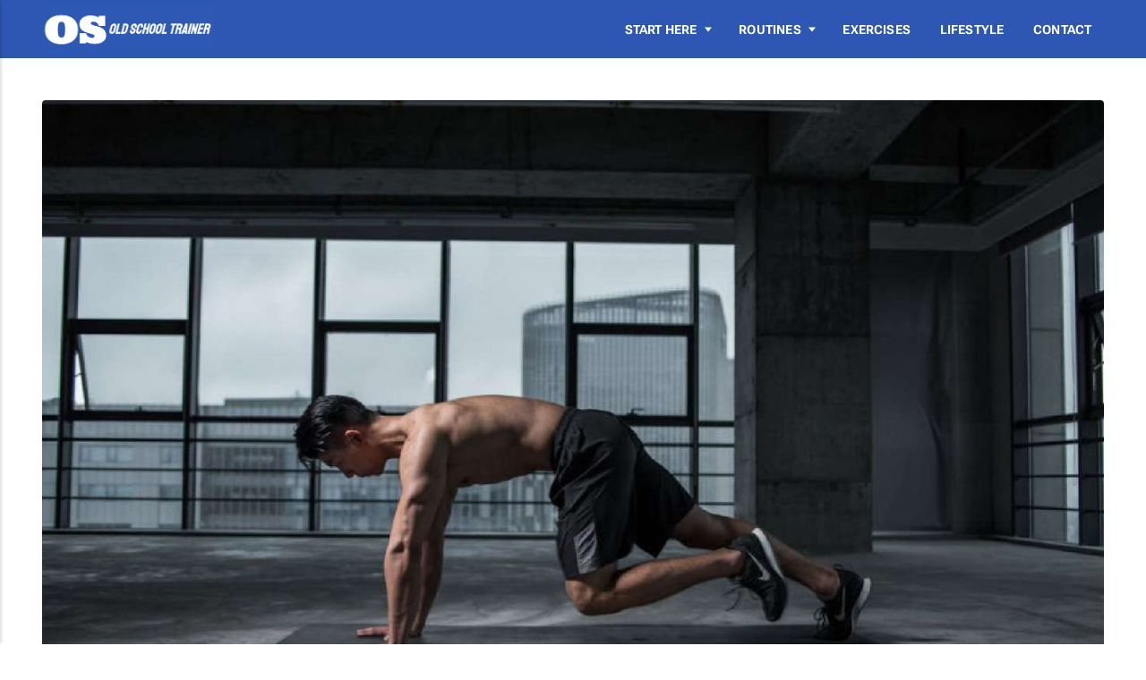

--- FILE ---
content_type: text/html; charset=UTF-8
request_url: https://oldschooltrainer.com/5bx-reloaded/
body_size: 4405
content:
<!DOCTYPE html><html lang="en-gb"><head><meta charset="utf-8"><meta http-equiv="X-UA-Compatible" content="IE=edge"><meta name="viewport" content="width=device-width,initial-scale=1"><title>5BX Workout Plan: Reloaded &amp; Improved - Old School Trainer</title><meta name="description" content="Five Improved Basic Anytime, Anywhere Exercises: An improved version of the original Canadian Forces 5BX fitness program."><meta name="generator" content="Publii Open-Source CMS for Static Site"><link rel="canonical" href="https://oldschooltrainer.com/5bx-reloaded/"><link rel="alternate" type="application/atom+xml" href="https://oldschooltrainer.com/feed.xml" title="Old School Trainer - RSS"><link rel="alternate" type="application/json" href="https://oldschooltrainer.com/feed.json" title="Old School Trainer - JSON"><meta property="og:title" content="5BX Workout Plan: Reloaded & Improved"><meta property="og:image" content="https://oldschooltrainer.com/media/posts/78/five-basic-exercises.jpg"><meta property="og:image:width" content="1600"><meta property="og:image:height" content="1067"><meta property="og:site_name" content="Old School Trainer"><meta property="og:description" content="Five Improved Basic Anytime, Anywhere Exercises: An improved version of the original Canadian Forces 5BX fitness program."><meta property="og:url" content="https://oldschooltrainer.com/5bx-reloaded/"><meta property="og:type" content="article"><link rel="shortcut icon" href="https://oldschooltrainer.com/media/website/favicon.ico" type="image/x-icon"><link rel="preload" href="https://oldschooltrainer.com/assets/dynamic/fonts/robotoflex/robotoflex.woff2" as="font" type="font/woff2" crossorigin><link rel="stylesheet" href="https://oldschooltrainer.com/assets/css/style.css?v=cc0e42c31466e3a0dc587ee3bbdbd6cc"><script type="application/ld+json">{"@context":"http://schema.org","@type":"Article","mainEntityOfPage":{"@type":"WebPage","@id":"https://oldschooltrainer.com/5bx-reloaded/"},"headline":"5BX Workout Plan: Reloaded & Improved","datePublished":"2025-05-19T10:23-04:00","dateModified":"2025-05-29T14:37-04:00","image":{"@type":"ImageObject","url":"https://oldschooltrainer.com/media/posts/78/five-basic-exercises.jpg","height":1067,"width":1600},"description":"Five Improved Basic Anytime, Anywhere Exercises: An improved version of the original Canadian Forces 5BX fitness program.","author":{"@type":"Person","name":"Kevin Hellman","url":"https://oldschooltrainer.com/authors/kevin-hellman/"},"publisher":{"@type":"Organization","name":"Kevin Hellman","logo":{"@type":"ImageObject","url":"https://oldschooltrainer.com/media/website/oldschooltrainer.png","height":123,"width":426}}}</script><style>.u-tag--beginner{--badge-bg:#448AFF;--badge-txt:#FFFFFF;}.u-tag--bodyweight{--badge-bg:#448AFF;--badge-txt:#FFFFFF;}.u-tag--conditioning{--badge-bg:#448AFF;--badge-txt:#FFFFFF;}.u-tag--dumbbell{--badge-bg:#448AFF;--badge-txt:#FFFFFF;}.u-tag--exercises{--badge-bg:#448AFF;--badge-txt:#FFFFFF;}.u-tag--full-body{--badge-bg:#448AFF;--badge-txt:#FFFFFF;}.u-tag--lifestyle{--badge-bg:#448AFF;--badge-txt:#FFFFFF;}.u-tag--minimalist{--badge-bg:#448AFF;--badge-txt:#FFFFFF;}.u-tag--no-gym-workouts{--badge-bg:#448AFF;--badge-txt:#FFFFFF;}.u-tag--push-pull{--badge-bg:#448AFF;--badge-txt:#FFFFFF;}.u-tag--routines{--badge-bg:#448AFF;--badge-txt:#FFFFFF;}.u-tag--specialized{--badge-bg:#448AFF;--badge-txt:#FFFFFF;}.u-tag--strength{--badge-bg:#448AFF;--badge-txt:#FFFFFF;}.u-tag--upper-lower{--badge-bg:#448AFF;--badge-txt:#FFFFFF;}</style><noscript><style>img[loading]{opacity:1;}</style></noscript><script type="text/javascript" async="async" data-noptimize="1" data-cfasync="false" src="//scripts.mediavine.com/tags/old-school-trainer.js"></script><script async src="https://www.googletagmanager.com/gtag/js?id=UA-51943606-1"></script><script>window.dataLayer = window.dataLayer || [];
  function gtag(){dataLayer.push(arguments);}
  gtag('js', new Date());

  gtag('config', 'UA-51943606-1');</script><script type="module" src="https://cdn.jsdelivr.net/npm/@justinribeiro/lite-youtube@1/lite-youtube.min.js"></script></head><body class="post-template"><header class="topbar" id="js-header"><div class="topbar__inner"><a class="logo" href="https://oldschooltrainer.com/"><img src="https://oldschooltrainer.com/media/website/oldschooltrainer.png" alt="Old School Trainer" width="426" height="123"></a><nav class="navbar"><button class="navbar__toggle" aria-label="Menu" aria-haspopup="true" aria-expanded="false"><span class="navbar__toggle-box"><span class="navbar__toggle-inner">Menu</span></span></button><ul class="navbar__menu"><li class="has-submenu"><span class="is-separator" aria-haspopup="true">Start Here</span><ul class="navbar__submenu level-2" aria-hidden="true"><li><a href="https://oldschooltrainer.com/start-here/" target="_self">Where to Start?</a></li><li><a href="https://oldschooltrainer.com/beginners-guide-to-gaining-muscle/" target="_self">Are You A Beginner?</a></li><li><a href="https://oldschooltrainer.com/about/" target="_self">About</a></li></ul></li><li class="has-submenu"><a href="https://oldschooltrainer.com/tags/" target="_self" aria-haspopup="true">Routines</a><ul class="navbar__submenu level-2" aria-hidden="true"><li><a href="https://oldschooltrainer.com/tags/beginner/" target="_self">Beginner</a></li><li><a href="https://oldschooltrainer.com/tags/bodyweight/" target="_self">Bodyweight</a></li><li><a href="https://oldschooltrainer.com/tags/conditioning/" target="_self">Conditioning</a></li><li><a href="https://oldschooltrainer.com/tags/dumbbell/" target="_self">Dumbbell</a></li><li><a href="https://oldschooltrainer.com/tags/full-body/" target="_self">Full Body</a></li><li><a href="https://oldschooltrainer.com/tags/no-gym-workouts/" target="_self">No Gym Workouts</a></li><li><a href="https://oldschooltrainer.com/tags/minimalist/" target="_self">Minimalist</a></li><li><a href="https://oldschooltrainer.com/tags/push-pull/" target="_self">Push-Pull</a></li><li><a href="https://oldschooltrainer.com/tags/specialized/" target="_self">Specialized</a></li><li><a href="https://oldschooltrainer.com/tags/strength/" target="_self">Strength</a></li><li><a href="https://oldschooltrainer.com/tags/upper-lower/" target="_self">Upper-Lower</a></li></ul></li><li><a href="https://oldschooltrainer.com/tags/exercises/" target="_self">Exercises</a></li><li><a href="https://oldschooltrainer.com/tags/lifestyle/" target="_self">Lifestyle</a></li><li><a href="https://oldschooltrainer.com/contact/" target="_self">Contact</a></li></ul></nav></div></header><div class="main-content"><div class="infobar"><div class="infobar__search"></div></div><main class="main main--full post"><article class="content"><figure class="content__featured-image"><img src="https://oldschooltrainer.com/media/posts/78/five-basic-exercises.jpg" srcset="https://oldschooltrainer.com/media/posts/78/responsive/five-basic-exercises-xs.jpg 300w, https://oldschooltrainer.com/media/posts/78/responsive/five-basic-exercises-sm.jpg 480w, https://oldschooltrainer.com/media/posts/78/responsive/five-basic-exercises-md.jpg 768w, https://oldschooltrainer.com/media/posts/78/responsive/five-basic-exercises-lg.jpg 1024w, https://oldschooltrainer.com/media/posts/78/responsive/five-basic-exercises-xl.jpg 1360w, https://oldschooltrainer.com/media/posts/78/responsive/five-basic-exercises-2xl.jpg 1600w" sizes="(max-width: 1600px) 100vw, 1600px" height="1067" width="1600" alt="Mountain climber exercise"></figure><header class="u-header content__header"><h1>5BX Workout Plan: Reloaded &amp; Improved</h1></header><div class="content__entry u-inner"><p>No doubt many of you have heard of the fitness program developed back in the early 1960s by the Canadian Armed Forces known as the 5BX Plan.</p><p>The 5BX acronym refers to five basic exercises. 5BX has 6 levels and combines a series of strenuous exercises like running, squatting and push-ups. </p><p>The backstory is that in the 1950s the Royal Canadian Air Force (RCAF) found that a substantial number of its pilots were out of shape.</p><p>Being stationed in varied postings–some remote military bases without fitness facilities–a program was needed where the personnel could get the requisite amount of exercise without having to rely on equipment or specialized facilities.</p><p>Which led us to the 5BX Plan, a rudimentary fitness plan which anyone can do anywhere in 11 minutes. The RCAF program came with 6 slightly modified versions, each of them with an increasingly advanced degree of difficulty, however the program was intended to provide an easily maintainable level of lifetime fitness.</p><p><a href="https://www.youtube.com/watch?v=NMGQzMjeO1k">5BX “Five Basic Exercises”- Royal Canadian Air Force Training Film (1959)</a></p><p>This is the precursor to the HIT type circuit training programs which are still popular today with good reason: they are an efficient way to fitness. Personally, I think this sorts of program is useful to a broad sample of the population.</p><p>Older people, those with poor fitness or looking to get back in shape as with those with mobility issues can benefit immensely as can advanced athletes who do these routines on off-days to help with recovery. </p><p>The original 5BX starter program consisted of a toe-touching stretch, a sit-up, back extension, push-up and running in place.</p><p>Not a bad combination of movements, although there has been concern expressed over the years that there are some better replacement exercises, as particularly the first two might be not the best exercises for people with disc issues etc.</p><p>Chart Two, 5BX Program</p><p>My suggestion is the replace the first two in the entry level, level one workout with better, safer alternatives: the hollow body hold and the glute bridge, v-sits and <a href="https://oldschooltrainer.com/jump-rope-bodyweight-circuit-workout/">table bridge</a> in the more advanced level two version. Although there is some glute involvement with the original with the back extensions, aka “Supermans”, adding glute bridges in is even more beneficial.</p><p>Running in place is an incredibly scalable option that can be tailored to suit your individual needs and abilities.</p><p>It can be of the more intense “high knees” version, or in our case, to start out, with the easier version where you kick your heels back. Or for someone who is older it can be a shuffling step motion.</p><p><lite-youtube videoid="iN_vosLPEiM"></lite-youtube></p><h3 id="an-improved-modified-5bx-workout"><strong>An Improved, Modified 5BX Workout</strong></h3><p>For those looking to get some basic fitness starting point, the Level One version is a perfect starting point. It can be done 4-6 days a week. </p><p>For reference as to how many reps, that again is subjective. For reference you can look at the <a href="https://csclub.uwaterloo.ca/~rfburger/5bx-plan.pdf">original progression tables</a> (pdf link) set out in the 5BX plan to give you a good idea of progression and increasing difficulty. </p><p>For those with not enough strength to do full push-ups, there are always the push-up progressions where one starts off with keeping their knees on the floor while doing the push-up.</p><h4 id="level-one"><strong>Level One:</strong></h4><ul><li>Glute Bridge</li><li>Hollow Body Hold</li><li>Push-Ups</li><li>Squats</li><li>Running in Place</li></ul><p>A more intense version follows. Glute bridges have been replaced with table bridges, hollow body hold with v-sits, squats with jumping squats and running in place with jumping jacks.</p><p>All of these are great exercises and safe for the vast majority of people.</p><h4 id="level-two"><strong>Level Two:</strong></h4><ul><li>Table Bridge</li><li>V-Sits</li><li>Pushups</li><li>Jumping Squats</li><li>Jumping Jacks</li></ul><p>Personally I do this on off-days with rope skipping, which has been one of the many new tools in my toolbox of no gym workouts that can be done at home or hotel room. Let me know if this works for you!</p></div><aside class="content__aside"><div class="content__share"></div></aside><footer class="content__footer"><ul class="content__tag box"><li><a href="https://oldschooltrainer.com/tags/bodyweight/" class="u-tag u-tag--bodyweight" title="Bodyweight">Bodyweight</a></li><li><a href="https://oldschooltrainer.com/tags/conditioning/" class="u-tag u-tag--conditioning" title="Conditioning">Conditioning</a></li><li><a href="https://oldschooltrainer.com/tags/minimalist/" class="u-tag u-tag--minimalist" title="Minimalist">Minimalist</a></li><li><a href="https://oldschooltrainer.com/tags/no-gym-workouts/" class="u-tag u-tag--no-gym-workouts" title="No Gym Workouts">No Gym Workouts</a></li></ul><div class="content__related box"><h3 class="box__title">Related posts</h3><div class="content__related-wrap"><figure class="content__related-item"><a href="https://oldschooltrainer.com/21-home-workouts/" class="c-card__image"><img src="https://oldschooltrainer.com/media/posts/72/responsive/home-workouts-2-sm.jpg" height="1067" width="1600" alt="No Gym Workouts"></a><figcaption><h4 class="content__related-title"><a href="https://oldschooltrainer.com/21-home-workouts/" class="inverse">21 Brutally Efficient No Gym Workouts</a></h4></figcaption></figure><figure class="content__related-item"><a href="https://oldschooltrainer.com/15-minute-conditioning-workout/" class="c-card__image"><img src="https://oldschooltrainer.com/media/posts/71/responsive/15-minute-conditioning-2-sm.jpg" height="1067" width="1600" alt="15 minute conditioning workout"></a><figcaption><h4 class="content__related-title"><a href="https://oldschooltrainer.com/15-minute-conditioning-workout/" class="inverse">Get in Awesome Shape With This 15 Minute Conditioning Workout</a></h4></figcaption></figure><figure class="content__related-item"><a href="https://oldschooltrainer.com/30-minute-full-body-hiit-workout-total-body-resistance-cardio/" class="c-card__image"><img src="https://oldschooltrainer.com/media/posts/70/responsive/conditioning-routine-2-sm.jpg" height="1067" width="1600" alt="Kettlebell Snatch"></a><figcaption><h4 class="content__related-title"><a href="https://oldschooltrainer.com/30-minute-full-body-hiit-workout-total-body-resistance-cardio/" class="inverse">30 Minute Full Body HIIT Workout: Total Body Resistance And Cardio</a></h4></figcaption></figure></div></div></footer></article></main><footer class="footer"><a class="footer__logo" href="https://oldschooltrainer.com/"><img src="https://oldschooltrainer.com/media/website/oldschooltrainer.png" alt="Old School Trainer" width="426" height="123"></a><nav><ul class="footer__nav"></ul></nav><div class="footer__follow"><a href="https://twitter.com/OldSchoolHQ" aria-label="Twitter"><svg><use xlink:href="https://oldschooltrainer.com/assets/svg/svg-map.svg#twitter"/></svg> </a><a href="https://www.instagram.com/oldschool.trainer/" aria-label="Instagram"><svg><use xlink:href="https://oldschooltrainer.com/assets/svg/svg-map.svg#instagram"/></svg> </a><a href="https://www.pinterest.ca/oldschooltrainer/" aria-label="Pinterest"><svg><use xlink:href="https://oldschooltrainer.com/assets/svg/svg-map.svg#pinterest"/></svg></a></div><div class="footer__copyright"><p>© Copyright Old School Trainer. All rights reserved. <strong><a href="https://oldschooltrainer.com/privacy-policy">Privacy policy</a>. <a href="https://oldschooltrainer.com/disclaimer">Disclaimer</a></strong>. <br> </p></div></footer></div><script>window.publiiThemeMenuConfig = {    
        mobileMenuMode: 'sidebar',
        animationSpeed: 300,
        submenuWidth: 'auto',
        doubleClickTime: 500,
        mobileMenuExpandableSubmenus: true, 
        relatedContainerForOverlayMenuSelector: '.navbar',
   };</script><script defer="defer" src="https://oldschooltrainer.com/assets/js/scripts.min.js?v=18a65c58aef57c0287e0f0609f3389a9"></script></body></html>

--- FILE ---
content_type: text/css; charset=UTF-8
request_url: https://oldschooltrainer.com/assets/css/style.css?v=cc0e42c31466e3a0dc587ee3bbdbd6cc
body_size: 8955
content:
@font-face{font-family:'Roboto Flex';src:url('../dynamic/fonts/robotoflex/robotoflex.woff2') format('woff2');font-weight:100 900;font-display:swap;font-style:normal}:root{--main-col-width:50rem;--sidebar-width:18rem;--navbar-height:3.4rem;--card-small-height:14rem;--card-large-height:24rem;--border-radius:4px;--body-font:'Roboto Flex',sans-serif;--heading-font:'Roboto Flex',sans-serif;--logo-font:var(--body-font);--menu-font:var(--body-font);--font-size:clamp(1.1rem, 1.1rem + (0.09999999999999987 * ((100vw - 20rem) / 55)), 1.2rem);--font-weight-normal:400;--font-weight-bold:700;--line-height:1.6;--letter-spacing:0em;--headings-weight:700;--headings-transform:none;--headings-style:normal;--headings-letter-spacing:0em;--headings-line-height:1.2;--white:#FFFFFF;--black:#000000;--dark:#2C2E35;--gray:#72757b;--light:#EEF2F8;--lighter:#F0F0F2;--color:#2D57B3;--color-rgb:68,138,255;--text-color:#2C2E35;--headings-color:#2C2E35;--logo-color:#FFFFFF;--link-color:#2C2E35;--link-hover-color:#448AFF;--border-color-light:#E1E2E3}*,:after,:before{-webkit-box-sizing:border-box;box-sizing:border-box;margin:0;padding:0}article,aside,footer,header,hgroup,main,nav,section{display:block}li{list-style:none}img{height:auto;max-width:100%;vertical-align:top}button,input,select,textarea{font:inherit}html{font-size:var(--font-size);-webkit-font-smoothing:antialiased;-moz-osx-font-smoothing:grayscale;scroll-behavior:smooth}body{background:var(--white);color:var(--text-color);font-family:var(--body-font);font-variation-settings:"wght" var(--font-weight-normal);letter-spacing:var(--letter-spacing);line-height:var(--line-height);-ms-scroll-chaining:none;overscroll-behavior:none}a{text-decoration:none}a{color:var(--link-color);-webkit-transition:all .24s ease-out;transition:all .24s ease-out}a:hover{color:var(--link-hover-color)}a:active{color:var(--link-hover-color)}a:focus{color:var(--link-hover-color)}.invert{color:var(--link-hover-color);-webkit-transition:all .24s ease-out;transition:all .24s ease-out}.invert:hover{color:var(--link-color)}.invert:active{color:var(--link-color)}.invert:focus{color:var(--link-color)}dl,ol,p,pre,table,ul{margin-top:1.4571428571rem}blockquote,figure,hr{margin-top:2.1857142857rem;margin-bottom:2.1857142857rem}h1,h2,h3,h4,h5,h6{color:var(--headings-color);font-family:var(--heading-font);font-variation-settings:"wght" var(--headings-weight);font-style:var(--headings-style);letter-spacing:var(--headings-letter-spacing);line-height:var(--headings-line-height);margin-top:2.1857142857rem;text-transform:var(--headings-transform)}.h1,h1{font-size:clamp(1.4728968807rem, 1.4728968807rem + .4338245039 * (100vw - 20rem) / 55, 1.9067213845rem);margin:0}.h2,h2{font-size:clamp(1.4728968807rem, 1.4728968807rem + .2029324602 * (100vw - 20rem) / 55, 1.6758293408rem)}.h3,h3{font-size:clamp(1.2945382732rem, 1.2945382732rem + .1783586075 * (100vw - 20rem) / 55, 1.4728968807rem)}.h4,h4{font-size:clamp(1.1377777785rem, 1.1377777785rem + .1567604947 * (100vw - 20rem) / 55, 1.2945382732rem)}.h5,h5{font-size:clamp(1rem, 1rem + .1377777785 * (100vw - 20rem) / 55, 1.1377777785rem)}.h6,h6{font-size:clamp(1rem, 1rem + .066666667 * (100vw - 20rem) / 55, 1.066666667rem)}h2+*,h3+*,h4+*,h5+*,h6+*{margin-top:.7285714286rem}b,strong{font-variation-settings:"wght" var(--font-weight-bold)}blockquote{font-family:var(--heading-font);font-variation-settings:"wght" var(--font-weight-bold);padding:0 10%}blockquote cite{display:block;font-family:var(--body-font);font-size:.8789062495rem;font-style:normal;padding-top:.4857142857rem}blockquote>:first-child{margin-top:0}blockquote:before{color:var(--border-color-light);display:block;font:var(--font-weight-normal) 400%/0.9 var(--heading-font);height:0;content:"''";margin-left:-.55em}@media all and (min-width:37.5em){blockquote:before{margin-left:-.7em}}ol,ul{margin-left:3ch}ol>li,ul>li{list-style:inherit;padding:0 0 .2428571429rem 1ch}dl dt{font-variation-settings:"wght" var(--font-weight-bold)}code{background-color:rgba(var(--color-rgb),.1);border-radius:2px;color:var(--color);font-size:.9374999997rem;font-family:Monaco,"Courier New",monospace;padding:.2428571429rem .4857142857rem}pre{background-color:var(--lighter);border-radius:3px;font-size:.9374999997rem;padding:1.4571428571rem;white-space:pre-wrap!important;word-wrap:break-word;width:100%}pre code{background-color:var(--lighter);color:inherit!important;font-size:inherit;padding:0}table{border-collapse:collapse;border-spacing:0;display:block;max-width:100%;overflow-x:auto;vertical-align:top;text-align:left;white-space:nowrap}table th{border-bottom:2px solid var(--border-color-light);padding:.7285714286rem 1.2142857143rem}table tr:nth-child(2n){background:var(--lighter)}table td{padding:.7285714286rem 1.2142857143rem}figcaption{color:var(--gray);font-family:var(--body-font);font-variation-settings:"wght" var(--font-weight-normal);font-size:.7724761953rem;margin:.9714285714rem 0 0;text-align:center}sub,sup{font-size:65%}.separator,hr{background:0 0;border:none;height:auto;line-height:1;max-width:none;text-align:center}.separator::before,hr::before{content:"•••";color:var(--dark);font-size:1.1377777785rem;font-variation-settings:"wght" var(--font-weight-bold);letter-spacing:1.066666667rem;padding-left:1.1377777785rem}.separator--dot::before{content:"•";color:var(--dark);font-size:1.1377777785rem;font-variation-settings:"wght" var(--font-weight-bold);letter-spacing:1.066666667rem;padding-left:1.1377777785rem}.separator--long-line{position:relative}.separator--long-line::before{content:"";height:1.2136296308rem}.separator--long-line::after{border-top:1px solid var(--border-color-light);content:"";height:1px;position:absolute;width:100%;top:50%;left:0}.btn,[type=button],[type=submit],button{background:var(--color);border:1px solid var(--color);border-radius:3px;color:var(--white);cursor:pointer;display:inline-block;font:var(--font-weight-bold) 0.7241964329rem var(--body-font);letter-spacing:.02rem;padding:.5585714286rem .9714285714rem;vertical-align:middle;text-align:center;text-transform:uppercase;-webkit-transition:all .24s ease;transition:all .24s ease;width:100%}@media all and (min-width:20em){.btn,[type=button],[type=submit],button{width:auto}}.btn:active,.btn:focus,.btn:hover,[type=button]:active,[type=button]:focus,[type=button]:hover,[type=submit]:active,[type=submit]:focus,[type=submit]:hover,button:active,button:focus,button:hover{background:var(--black);border-color:var(--black);color:var(--white)}.btn:focus,[type=button]:focus,[type=submit]:focus,button:focus{outline:0}.btn:disabled,[type=button]:disabled,[type=submit]:disabled,button:disabled{background-color:var(--lighter);border-color:var(--light);color:var(--gray);cursor:not-allowed}@media all and (max-width:19.9375em){.btn+.btn,.btn+[type=button],.btn+[type=submit],.btn+button,[type=button]+.btn,[type=button]+[type=button],[type=button]+[type=submit],[type=button]+button,[type=submit]+.btn,[type=submit]+[type=button],[type=submit]+[type=submit],[type=submit]+button,button+.btn,button+[type=button],button+[type=submit],button+button{margin-top:.4857142857rem}}[type=button],[type=submit],button{-webkit-appearance:none;-moz-appearance:none}fieldset{border:1px solid var(--border-color-light);border-radius:3px;margin:0 0 1.4571428571rem;padding:1.4571428571rem}fieldset>legend{margin-left:-1rem;padding:0 1rem}legend{font-variation-settings:"wght" var(--font-weight-bold)}label{font-variation-settings:"wght" var(--font-weight-bold);margin:0 .9714285714rem .7285714286rem 0}option{font-variation-settings:"wght" var(--font-weight-normal)}[type=email],[type=number],[type=search],[type=tel],[type=text],[type=url],select,textarea{background-color:var(--white);border:1px solid var(--border-color-light);border-radius:3px;font-size:.8239746086rem;outline:0;padding:.3642857143rem .7285714286rem;width:100%;-webkit-transition:all .24s ease-out;transition:all .24s ease-out;-webkit-appearance:none;-moz-appearance:none}@media all and (min-width:37.5em){[type=email],[type=number],[type=search],[type=tel],[type=text],[type=url],select,textarea{width:auto}}[type=email]:focus,[type=number]:focus,[type=search]:focus,[type=tel]:focus,[type=text]:focus,[type=url]:focus,select:focus,textarea:focus{border-color:var(--color);-webkit-box-shadow:inset 0 0 0 1px var(--color);box-shadow:inset 0 0 0 1px var(--color)}input[type=checkbox],input[type=radio]{opacity:0;position:absolute}input[type=checkbox]+label,input[type=radio]+label{position:relative;margin-left:-1px;cursor:pointer;padding:0}input[type=checkbox]+label:before,input[type=radio]+label:before{background-color:var(--white);border:1px solid var(--border-color-light);border-radius:2px;content:"";display:inline-block;height:.9714285714rem;line-height:.9714285714rem;margin-right:.4857142857rem;vertical-align:text-top;text-align:center;width:.9714285714rem}input[type=checkbox]:checked+label:before,input[type=radio]:checked+label:before{content:"";background-image:url("data:image/svg+xml;charset=UTF-8,%3csvg xmlns='http://www.w3.org/2000/svg' viewBox='0 0 11 8'%3e%3cpolygon points='9.53 0 4.4 5.09 1.47 2.18 0 3.64 2.93 6.54 4.4 8 5.87 6.54 11 1.46 9.53 0' fill='%23448AFF'/%3e%3c/svg%3e");background-repeat:no-repeat;background-size:11px 8px;background-position:50% 50%}input[type=radio]+label:before{border-radius:50%}input[type=radio]:checked+label:before{background-image:url("data:image/svg+xml;charset=UTF-8,%3csvg xmlns='http://www.w3.org/2000/svg' viewBox='0 0 8 8'%3e%3ccircle cx='4' cy='4' r='4' fill='%23448AFF'/%3e%3c/svg%3e")}[type=file]{margin-bottom:1.4571428571rem;width:100%}select{max-width:100%;width:auto;position:relative}select:not([multiple]){background:url('data:image/svg+xml;utf8,<svg xmlns="http://www.w3.org/2000/svg" viewBox="0 0 6 6"><polygon points="3 6 3 6 0 0 6 0 3 6" fill="%238A8B8C"/></svg>') no-repeat 90% 50%;background-size:8px;padding-right:2.9142857143rem}select[multiple]{border-radius:6px;padding:1.4571428571rem;width:100%}select[multiple]:hover{border-color:var(--border-color-light)}select[multiple]:focus{border-color:var(--color)}select[multiple]:disabled{background-color:var(--lighter);cursor:not-allowed}select[multiple]:disabled:hover{border-color:var(--border-color-light)}textarea{border-radius:6px;display:block;overflow:auto;resize:vertical;max-width:100%}.main-content{margin-top:var(--navbar-height)}@media all and (max-width:56.1875em){.main-content{padding:0 1.2142857143rem}}@media all and (min-width:56.25em){.main-content{display:grid;grid-column-gap:2.4285714286rem;grid-template-columns:1fr minmax(auto,var(--main-col-width)) calc(var(--sidebar-width) + 1.2142857143rem) 1fr}}@media all and (min-width:56.25em){.infobar{grid-column:2/4}}.main{margin:1.4571428571rem 0}@media all and (min-width:56.25em){.main{grid-column:2/3;margin:2.4285714286rem 0}}@media all and (min-width:56.25em){.main--full{grid-column:2/4}}@media all and (min-width:56.25em){.pagination{grid-column:span 2}}.sidebar{padding:2.4285714286rem 0 2.4285714286rem}@media all and (min-width:56.25em){.sidebar{grid-column:3/4}}@media all and (min-width:56.25em){.footer{grid-column:2/4}}@media all and (min-width:37.5em) and (max-width:56.1875em){.l-grid{align-content:start;display:grid;grid-column-gap:1.4571428571rem}}@media all and (min-width:75em){.l-grid{align-content:start;display:grid;grid-column-gap:1.4571428571rem}}.l-grid--1col{grid-template-columns:repeat(1,1fr)}.l-grid--1col .c-card .c-card__title{font-size:clamp(1.066666667rem, 1.066666667rem + .6091626738 * (100vw - 20rem) / 55, 1.6758293408rem)}@media all and (min-width:56.25em){.l-grid--1col .pagination{grid-column:span 1}}.l-grid--2col{grid-template-columns:repeat(2,1fr)}.l-grid--2col-1-2{grid-template-columns:repeat(2,1fr)}.l-grid--2col-1-2 .c-card:nth-child(3n-2){grid-column:span 2}.l-grid--2col-1-2 .c-card:nth-child(3n-2) .c-card__title{font-size:clamp(1.066666667rem, 1.066666667rem + .4062302137 * (100vw - 20rem) / 55, 1.4728968807rem)}@media all and (min-width:37.5em){.l-grid--2col-1-2 .c-card:nth-child(3n-2) .c-card__image{height:var(--card-large-height)}}.l-grid--2col-2-1{grid-template-columns:repeat(2,1fr)}.l-grid--2col-2-1 .c-card:nth-child(3n){grid-column:span 2}.l-grid--2col-2-1 .c-card:nth-child(3n) .c-card__title{font-size:clamp(1.066666667rem, 1.066666667rem + .4062302137 * (100vw - 20rem) / 55, 1.4728968807rem)}@media all and (min-width:37.5em){.l-grid--2col-2-1 .c-card:nth-child(3n) .c-card__image{height:var(--card-large-height)}}.l-grid--2col-1-4{grid-template-columns:repeat(2,1fr)}.l-grid--2col-1-4 .c-card:nth-child(5n-4){grid-column:span 2}.l-grid--2col-1-4 .c-card:nth-child(5n-4) .c-card__title{font-size:clamp(1.066666667rem, 1.066666667rem + .4062302137 * (100vw - 20rem) / 55, 1.4728968807rem)}@media all and (min-width:37.5em){.l-grid--2col-1-4 .c-card:nth-child(5n-4) .c-card__image{height:var(--card-large-height)}}.l-grid--2col-4-1{grid-template-columns:repeat(2,1fr)}.l-grid--2col-4-1 .c-card:nth-child(5n){grid-column:span 2}.l-grid--2col-4-1 .c-card:nth-child(5n) .c-card__title{font-size:clamp(1.066666667rem, 1.066666667rem + .4062302137 * (100vw - 20rem) / 55, 1.4728968807rem)}@media all and (min-width:37.5em){.l-grid--2col-4-1 .c-card:nth-child(5n) .c-card__image{height:var(--card-large-height)}}@media all and (min-width:37.5em){.l-grid--2col__2span{grid-column:span 2}}.topbar{background:var(--color);padding:0 1.2142857143rem;position:absolute;top:0;width:100%;z-index:99}@media all and (min-width:56.25em){.topbar{padding:0 2.4285714286rem}}.topbar.is-visible{-webkit-box-shadow:0 3px 10px 0 rgba(0,0,0,.06);box-shadow:0 3px 10px 0 rgba(0,0,0,.06);opacity:1;position:fixed;-webkit-transform:translate(0,0);transform:translate(0,0);-webkit-transition:background .3s,opacity .24s,-webkit-transform .24s;transition:background .3s,opacity .24s,-webkit-transform .24s;transition:transform .24s,background .3s,opacity .24s;transition:transform .24s,background .3s,opacity .24s,-webkit-transform .24s;width:100%}@media all and (min-width:56.25em){.topbar.is-hidden{opacity:0;-webkit-transform:translate(0,-86px);transform:translate(0,-86px);-webkit-transition:background .3s,opacity .24s,-webkit-transform .24s;transition:background .3s,opacity .24s,-webkit-transform .24s;transition:transform .24s,background .3s,opacity .24s;transition:transform .24s,background .3s,opacity .24s,-webkit-transform .24s}}.topbar__inner{align-items:center;display:flex;height:var(--navbar-height);justify-content:space-between;margin-left:auto;margin-right:auto;max-width:calc(var(--main-col-width) + var(--sidebar-width) + 3.6428571429rem);position:relative;width:100%}.logo{color:var(--logo-color)!important;font-family:var(--logo-font);font-variation-settings:"wght" var(--font-weight-bold);letter-spacing:-.1rem;text-transform:uppercase;font-size:clamp(1.2945382732rem, 1.2945382732rem + .1783586075 * (100vw - 20rem) / 55, 1.4728968807rem)}.logo>img{height:var(--navbar-height);-o-object-fit:contain;object-fit:contain;padding:5px 0;width:auto}.navbar .navbar__menu{display:flex;flex-wrap:wrap;list-style:none;margin:0;padding:0}@media all and (max-width:56.1875em){.navbar .navbar__menu{display:none}}.navbar .navbar__menu li{font-family:var(--menu-font);display:block;font-size:.7241964329rem;line-height:var(--line-height);letter-spacing:.01rem;font-variation-settings:"wght" var(--font-weight-bold);padding:0;position:relative;text-transform:uppercase;width:auto}.navbar .navbar__menu li a,.navbar .navbar__menu li span[aria-haspopup=true]{color:var(--white);display:block;padding:.2428571429rem .7285714286rem;-webkit-transition:all .24s ease-out;transition:all .24s ease-out}.navbar .navbar__menu li a:active,.navbar .navbar__menu li a:focus,.navbar .navbar__menu li a:hover,.navbar .navbar__menu li span[aria-haspopup=true]:active,.navbar .navbar__menu li span[aria-haspopup=true]:focus,.navbar .navbar__menu li span[aria-haspopup=true]:hover{color:var(--white)}.navbar .navbar__menu li span{color:var(--white);cursor:default;display:block;padding:.2428571429rem .7285714286rem}.navbar .navbar__menu>li{margin-left:.2428571429rem}.navbar .navbar__menu>li.active-parent>a,.navbar .navbar__menu>li.active-parent>span,.navbar .navbar__menu>li.active>a,.navbar .navbar__menu>li.active>span{border-radius:4px;background:rgba(0,0,0,.1)}.navbar .navbar__menu>li.has-submenu>a,.navbar .navbar__menu>li.has-submenu>span{padding-right:1.4571428571rem}.navbar .navbar__menu>li:hover>a,.navbar .navbar__menu>li:hover>span[aria-haspopup=true]{border-radius:4px;color:var(--white);background:rgba(0,0,0,.1)}.navbar .has-submenu:active>.navbar__submenu,.navbar .has-submenu:focus>.navbar__submenu,.navbar .has-submenu:hover>.navbar__submenu{left:0;opacity:1;-webkit-transform:scale(1);transform:scale(1);visibility:visible;margin-top:.4857142857rem}.navbar .has-submenu:active>.navbar__submenu:before,.navbar .has-submenu:focus>.navbar__submenu:before,.navbar .has-submenu:hover>.navbar__submenu:before{content:"";height:.7285714286rem;position:absolute;width:100%;top:-.7285714286rem}.navbar .has-submenu:active>.navbar__submenu.is-right-submenu,.navbar .has-submenu:focus>.navbar__submenu.is-right-submenu,.navbar .has-submenu:hover>.navbar__submenu.is-right-submenu{left:auto;right:0;-webkit-transform-origin:right top;transform-origin:right top}.navbar .has-submenu::after{border-style:solid;border-width:5px 4px 0 4px;border-color:#fff transparent transparent transparent;content:"";right:12px;position:absolute;top:50%;-webkit-transform:translate(0,-50%);transform:translate(0,-50%)}.navbar .has-submenu .has-submenu:active>.navbar__submenu,.navbar .has-submenu .has-submenu:focus>.navbar__submenu,.navbar .has-submenu .has-submenu:hover>.navbar__submenu{top:0;margin-top:0}.navbar .has-submenu .has-submenu:active>.navbar__submenu.is-right-submenu,.navbar .has-submenu .has-submenu:focus>.navbar__submenu.is-right-submenu,.navbar .has-submenu .has-submenu:hover>.navbar__submenu.is-right-submenu{top:0;margin-top:0}.navbar .navbar__submenu{background:var(--white);border-radius:4px;-webkit-box-shadow:0 0 6px rgba(0,0,0,.15);box-shadow:0 0 6px rgba(0,0,0,.15);left:-9999px;list-style-type:none;margin:0;padding:10px 0;position:absolute;visibility:hidden;white-space:nowrap;z-index:1;opacity:0;-webkit-transform:scale(.8);transform:scale(.8);-webkit-transform-origin:0 top;transform-origin:0 top;-webkit-transition:opacity .15s,-webkit-transform .3s cubic-bezier(.275, 1.375, .8, 1);transition:opacity .15s,-webkit-transform .3s cubic-bezier(.275, 1.375, .8, 1);transition:opacity .15s,transform .3s cubic-bezier(.275, 1.375, .8, 1);transition:opacity .15s,transform .3s cubic-bezier(.275, 1.375, .8, 1),-webkit-transform .3s cubic-bezier(.275, 1.375, .8, 1)}.navbar .navbar__submenu__submenu{z-index:2}.navbar .navbar__submenu li{line-height:1.3;font-size:.8239746086rem;font-variation-settings:"wght" var(--font-weight-normal);letter-spacing:normal;text-transform:none}.navbar .navbar__submenu li a,.navbar .navbar__submenu li span[aria-haspopup=true]{color:var(--dark);padding:.4857142857rem 1.2142857143rem;-webkit-transition:all .24s ease;transition:all .24s ease}.navbar .navbar__submenu li a:active,.navbar .navbar__submenu li a:focus,.navbar .navbar__submenu li a:hover,.navbar .navbar__submenu li span[aria-haspopup=true]:active,.navbar .navbar__submenu li span[aria-haspopup=true]:focus,.navbar .navbar__submenu li span[aria-haspopup=true]:hover{background:var(--lighter);color:inherit}.navbar .navbar__submenu li span{color:var(--dark);padding:.4857142857rem 1.2142857143rem}.navbar .navbar__submenu li:hover>a,.navbar .navbar__submenu li:hover>span[aria-haspopup=true]{color:inherit}.navbar .navbar__toggle{background:0 0;-webkit-box-shadow:none;box-shadow:none;border:none;border-radius:3px;cursor:pointer;display:block;line-height:1;height:var(--navbar-height);margin:0 0 0 .6071428571rem;overflow:visible;padding:.9714285714rem 0 .9714285714rem 1.2142857143rem;text-transform:none;z-index:2004}@media all and (min-width:56.25em){.navbar .navbar__toggle{display:none}}.navbar .navbar__toggle:focus,.navbar .navbar__toggle:hover{-webkit-box-shadow:none;box-shadow:none;outline:0;-webkit-transform:none;transform:none}.navbar .navbar__toggle-box{width:24px;height:14px;display:inline-block;position:relative}.navbar .navbar__toggle-inner{display:block;top:50%;text-indent:-9999999em}.navbar .navbar__toggle-inner::before{content:"";display:block;top:-6px}.navbar .navbar__toggle-inner::after{content:"";display:block;bottom:-6px}.navbar .navbar__toggle-inner,.navbar .navbar__toggle-inner::after,.navbar .navbar__toggle-inner::before{width:22px;height:2px;background-color:var(--white);position:absolute;-webkit-transition:opacity .14s ease-out,-webkit-transform;transition:opacity .14s ease-out,-webkit-transform;transition:transform,opacity .14s ease-out;transition:transform,opacity .14s ease-out,-webkit-transform}.navbar .navbar__toggle-inner{-webkit-transition-duration:75ms;transition-duration:75ms;-webkit-transition-timing-function:cubic-bezier(0.55,0.055,0.675,0.19);transition-timing-function:cubic-bezier(0.55,0.055,0.675,0.19)}.navbar .navbar__toggle-inner::before{-webkit-transition:top 75ms ease .12s,opacity 75ms ease;transition:top 75ms ease .12s,opacity 75ms ease}.navbar .navbar__toggle-inner::after{-webkit-transition:bottom 75ms ease .12s,-webkit-transform 75ms cubic-bezier(.55, .055, .675, .19);transition:bottom 75ms ease .12s,-webkit-transform 75ms cubic-bezier(.55, .055, .675, .19);transition:bottom 75ms ease .12s,transform 75ms cubic-bezier(.55, .055, .675, .19);transition:bottom 75ms ease .12s,transform 75ms cubic-bezier(.55, .055, .675, .19),-webkit-transform 75ms cubic-bezier(.55, .055, .675, .19)}.navbar .navbar__toggle.is-active .navbar__toggle-inner{-webkit-transform:rotate(45deg);transform:rotate(45deg);-webkit-transition-delay:0.12s;transition-delay:0.12s;-webkit-transition-timing-function:cubic-bezier(0.215,0.61,0.355,1);transition-timing-function:cubic-bezier(0.215,0.61,0.355,1)}.navbar .navbar__toggle.is-active .navbar__toggle-inner::before{top:0;opacity:0;-webkit-transition:top 75ms ease,opacity 75ms ease .12s;transition:top 75ms ease,opacity 75ms ease .12s}.navbar .navbar__toggle.is-active .navbar__toggle-inner::after{bottom:0;-webkit-transform:rotate(-90deg);transform:rotate(-90deg);-webkit-transition:bottom 75ms ease,-webkit-transform 75ms cubic-bezier(.215, .61, .355, 1) .12s;transition:bottom 75ms ease,-webkit-transform 75ms cubic-bezier(.215, .61, .355, 1) .12s;transition:bottom 75ms ease,transform 75ms cubic-bezier(.215, .61, .355, 1) .12s;transition:bottom 75ms ease,transform 75ms cubic-bezier(.215, .61, .355, 1) .12s,-webkit-transform 75ms cubic-bezier(.215, .61, .355, 1) .12s}.navbar_mobile_overlay{background:var(--white);height:calc(100vh - var(--navbar-height));left:0;opacity:1;overflow:auto;pointer-events:auto;position:fixed;top:var(--navbar-height);-webkit-transition:all .3s cubic-bezier(0, 0, .3, 1);transition:all .3s cubic-bezier(0, 0, .3, 1);width:100%;z-index:1001}.navbar_mobile_overlay.is-hidden{opacity:0;pointer-events:none}.navbar_mobile_overlay .navbar__menu{margin:24px}.navbar_mobile_overlay .navbar__menu li{font-family:var(--menu-font);list-style:none;margin:0;padding:0;text-align:center}.navbar_mobile_overlay .navbar__menu li a,.navbar_mobile_overlay .navbar__menu li span{color:var(--black);display:block;padding:.4857142857rem;position:relative}.navbar_mobile_overlay .navbar__menu li a:active,.navbar_mobile_overlay .navbar__menu li a:focus,.navbar_mobile_overlay .navbar__menu li a:hover,.navbar_mobile_overlay .navbar__menu li span:active,.navbar_mobile_overlay .navbar__menu li span:focus,.navbar_mobile_overlay .navbar__menu li span:hover{color:#000}.navbar_mobile_overlay .navbar__menu li a[aria-haspopup=true]::after,.navbar_mobile_overlay .navbar__menu li span[aria-haspopup=true]::after{content:"";width:0;height:0;border-style:solid;border-width:5px 5px 0 5px;border-color:var(--gray) transparent transparent transparent;left:.4857142857rem;top:15px;position:relative}.navbar_mobile_overlay .navbar__submenu{margin:0;padding:0;visibility:hidden}.navbar_mobile_overlay .navbar__submenu[aria-hidden=false]{visibility:visible}.navbar_mobile_overlay .navbar__submenu_wrapper{height:0;opacity:0;overflow:hidden;-webkit-transition:all .3s cubic-bezier(.275, 1.375, .8, 1);transition:all .3s cubic-bezier(.275, 1.375, .8, 1)}.navbar_mobile_overlay .navbar__submenu_wrapper.is-active{height:auto;opacity:1}.navbar_mobile_sidebar{background:var(--white);-webkit-box-shadow:0 0 5px rgba(0,0,0,.25);box-shadow:0 0 5px rgba(0,0,0,.25);height:100vh;left:0;max-width:400px;overflow:auto;position:fixed;top:0;-webkit-transition:all .3s cubic-bezier(0, 0, .3, 1);transition:all .3s cubic-bezier(0, 0, .3, 1);width:80%;z-index:1001}.navbar_mobile_sidebar.is-hidden{left:-400px}.navbar_mobile_sidebar .navbar__menu{margin:24px}.navbar_mobile_sidebar .navbar__menu li{font-family:var(--menu-font);font-size:16px;list-style:none;line-height:1.3;margin:0;padding:0}.navbar_mobile_sidebar .navbar__menu li .is-separator,.navbar_mobile_sidebar .navbar__menu li a{color:var(--black);display:block;padding:10px 20px 10px 0;position:relative}.navbar_mobile_sidebar .navbar__menu li .is-separator:active,.navbar_mobile_sidebar .navbar__menu li .is-separator:focus,.navbar_mobile_sidebar .navbar__menu li .is-separator:hover,.navbar_mobile_sidebar .navbar__menu li a:active,.navbar_mobile_sidebar .navbar__menu li a:focus,.navbar_mobile_sidebar .navbar__menu li a:hover{color:#000}.navbar_mobile_sidebar .navbar__menu li .is-separator[aria-haspopup=true]::after,.navbar_mobile_sidebar .navbar__menu li a[aria-haspopup=true]::after{content:"";width:0;height:0;border-style:solid;border-width:5px 5px 0 5px;border-color:var(--gray) transparent transparent transparent;right:0;top:18px;position:absolute}.navbar_mobile_sidebar .navbar__submenu{margin:0 0 0 24px;padding:0;visibility:hidden}.navbar_mobile_sidebar .navbar__submenu[aria-hidden=false]{visibility:visible}.navbar_mobile_sidebar .navbar__submenu_wrapper{height:0;opacity:0;overflow:hidden;-webkit-transition:all .3s cubic-bezier(.275, 1.375, .8, 1);transition:all .3s cubic-bezier(.275, 1.375, .8, 1)}.navbar_mobile_sidebar .navbar__submenu_wrapper.is-active{height:auto;opacity:1}.navbar_mobile_sidebar__overlay{background:rgba(0,0,0,.5);height:100%;opacity:1;pointer-events:auto;position:fixed;top:0;-webkit-transition:all .3s cubic-bezier(0, 0, .3, 1);transition:all .3s cubic-bezier(0, 0, .3, 1);width:100%;z-index:10}.navbar_mobile_sidebar__overlay.is-hidden{opacity:0;pointer-events:none}.sidebar{font-size:.8789062495rem}@media all and (min-width:56.25em){.sidebar{border-left:1px solid var(--border-color-light);padding-left:1.9428571429rem}}.box{border-top:1px solid var(--border-color-light);border-bottom:none!important;margin-top:2.4285714286rem;padding-top:1.9428571429rem}.sidebar .box:first-child{border-top:none;margin-top:0;padding-top:0}.box--gray{background:var(--lighter);margin-bottom:1.9428571429rem;padding:1.2142857143rem}.box--gray>.box__title{border-top:none;color:var(--headings-color)}.box__title{color:var(--gray);font-variation-settings:"wght" var(--headings-weight);margin:0 0 calc(1.2142857143rem + .25vw);font-size:clamp(1.1377777785rem, 1.1377777785rem + .2430630467 * (100vw - 20rem) / 55, 1.3808408252rem)}.box ul{margin:0}.box.u-ads{padding-bottom:0}.authors__container,.featured__container{list-style:none}.authors__item,.featured__item{align-items:flex-start;clear:both;display:flex;margin:0 0 1.2142857143rem;padding:0}.authors__item:last-child,.featured__item:last-child{margin:0}.authors__image-link,.featured__image-link{background:var(--lighter);border-radius:var(--border-radius);display:block;margin-right:1.5rem;max-width:4.5rem;overflow:hidden;position:relative;width:100%}.authors__image-link::after,.featured__image-link::after{background:linear-gradient(205deg,rgba(255,255,255,0) 0,var(--color) 100%);content:"";height:100%;left:0;opacity:0;position:absolute;top:0;-webkit-transition:all .24s ease-out;transition:all .24s ease-out;width:100%}.authors__image-link:hover::after,.featured__image-link:hover::after{opacity:1}.authors__image-link>img,.featured__image-link>img{display:block;height:100%;-o-object-fit:cover;object-fit:cover;width:100%}.authors__title,.featured__title{display:block;font-family:var(--heading-font);font-variation-settings:"wght" var(--headings-weight);line-height:1.3}.authors__item{align-items:center}.authors__image-link{border-radius:50%;width:auto}.authors__image-link::after{border-radius:50%}.authors__image-link>img{border-radius:50%;display:block;height:3.2rem;-o-object-fit:cover;object-fit:cover;width:3.2rem;overflow:hidden}.tags>li{display:flex;font-variation-settings:"wght" var(--headings-weight);justify-content:space-between;padding:0 0 .2428571429rem}.tags>li:last-child{padding:0}.newsletter{color:var(--gray);font-size:.7724761953rem;line-height:1.3;margin-bottom:.4857142857rem}.newsletter__description{margin-bottom:.7285714286rem}.newsletter input{margin-top:.4857142857rem;width:100%}.newsletter label{display:block;margin:.4857142857rem 0 0}.newsletter ul{margin:.7285714286rem}.newsletter ul li{padding:0;list-style:none;position:relative}.newsletter ul li input[type=checkbox]{left:0;width:.9714285714rem}.newsletter ul li label{display:flex;font-variation-settings:"wght" var(--font-weight-normal)}.newsletter ul li label:before{flex-shrink:0}.follow>a{border-radius:3px;color:var(--white);display:inline-block;font:var(--font-weight-bold) 0.7241964329rem var(--heading-font);letter-spacing:.02rem;margin:0 1% .2428571429rem 0;padding:.6071428571rem .7285714286rem .6071428571rem .2428571429rem;position:relative;text-align:center;text-transform:uppercase;width:100%}@media all and (min-width:37.5em) and (max-width:56.1875em){.follow>a{width:48%}}.follow>a:before{content:"";border-right:1px solid rgba(255,255,255,.3);display:block;height:1rem;left:1.3rem;width:1rem;position:absolute;top:50%;-webkit-transform:translate(0,-50%);transform:translate(0,-50%)}.follow>a:hover{background:var(--dark);color:var(--white);text-decoration:none}.follow .u-icon{fill:white;float:left;left:.2428571429rem;margin:0 .4857142857rem;pointer-events:none;position:absolute;top:50%;-webkit-transform:translate(0,-50%);transform:translate(0,-50%)}.u-small{color:var(--gray);font-size:.6365007707rem;font-variation-settings:"wght" var(--font-weight-bold);letter-spacing:.02rem;text-transform:uppercase}.u-ads{text-align:center}.u-ads__title{color:var(--gray);font-size:.5594245051rem;font-variation-settings:"wght" var(--font-weight-normal);letter-spacing:.04rem;margin:0 0 .4857142857rem;text-transform:uppercase}.u-ads__title:after,.u-ads__title:before{content:"- "}.u-icon{display:inline-block;height:16px;-webkit-transition:all .12s linear 0s;transition:all .12s linear 0s;width:16px}.u-comment-count{background:var(--color);border-radius:3px;color:var(--white)!important;font-size:.8239746086rem;font-variation-settings:"wght" var(--font-weight-bold);line-height:1;padding:.2428571429rem .4857142857rem;right:.9714285714rem;position:absolute;top:.9714285714rem}.u-comment-count:after{border-style:solid;border-width:7px 7px 0 0;border-color:var(--color) transparent transparent transparent;bottom:-7px;content:"";display:block;height:0;left:8px;position:absolute;-webkit-transition:all .24s ease-out;transition:all .24s ease-out;width:0}.u-comment-count:hover{background:var(--dark)}.u-comment-count:hover:after{border-color:var(--dark) transparent transparent transparent}@media all and (min-width:37.5em){.main--full .u-comment-count{right:1.9428571429rem}}@media all and (max-width:37.4375em){.u-inner{padding:0}}@media all and (min-width:37.5em) and (max-width:56.1875em){.u-inner{padding:0 2.9142857143rem}}@media all and (min-width:56.25em) and (max-width:74.9375em){.u-inner{padding:0}}@media all and (min-width:75em){.u-inner{padding:0 2.9142857143rem}}@media all and (min-width:56.25em) and (max-width:74.9375em){.main--full .u-inner{padding:0 2.9142857143rem}}.u-header{background:var(--white);border-radius:var(--border-radius);padding:1.4571428571rem .7285714286rem 0;position:relative}@media all and (min-width:37.5em){.u-header{margin:-2.4285714286rem 1.7rem 0;padding:1.4571428571rem 1.4571428571rem 0}}.u-header__meta{align-items:center;display:flex;line-height:1.4;margin-top:1.2142857143rem}.u-header__meta>div *{margin-right:.7285714286rem;white-space:nowrap}.u-header__avatar{border-radius:50%;height:1.7rem;margin-right:.7285714286rem;width:1.7rem}.u-author__avatar{border-radius:50%;height:3.8857142857rem;margin-bottom:.9714285714rem;width:3.8857142857rem}@media all and (min-width:37.5em){.u-author__avatar{float:left}.u-author__avatar+div{margin-left:5.8285714286rem}}.u-author__name{margin:0}.u-author__website{align-items:center;display:inline-flex}.u-author__website a{margin-left:.4rem}.u-tag{background:var(--badge-bg);border-radius:3px;color:var(--badge-txt)!important;font-size:.5967194723rem;padding:.1821428571rem .3642857143rem}.u-tag:hover{background:var(--dark)}.infobar{align-items:center;border-bottom:1px solid var(--border-color-light);color:var(--gray);display:flex;font-size:.7241964329rem;justify-content:space-between;padding:.6071428571rem 0}@media all and (max-width:37.4375em){.infobar{flex-direction:column;align-items:stretch;justify-content:flex-end}}@media all and (max-width:37.4375em){.infobar__update{display:none}}.infobar__search{margin-left:auto;position:relative}.search__input{background-color:var(--lighter);border:none;border-radius:20px;font-size:.7724761953rem;padding:.3642857143rem 2.4285714286rem .3642857143rem 1.2142857143rem;position:relative;min-width:15rem}.search__input:focus{background-color:var(--light);-webkit-box-shadow:none;box-shadow:none}.search__button{background:var(--gray);border:none!important;height:15px;-webkit-mask:url(../svg/search.svg);mask:url(../svg/search.svg);-webkit-mask-position:50% 50%;mask-position:50% 50%;-webkit-mask-repeat:no-repeat;mask-repeat:no-repeat;-webkit-mask-size:15px 14px;mask-size:15px 14px;padding:.3642857143rem .2428571429rem;right:.7285714286rem;width:15px;position:absolute;top:50%;-webkit-transform:translate(0,-50%);transform:translate(0,-50%)}.search__button>span{display:none;visibility:hidden}.search__button:hover{background:var(--dark)}.c-card{margin-bottom:2.9142857143rem}.c-card__wrapper{position:relative}.c-card__image{background:var(--lighter);border-radius:var(--border-radius);display:block;overflow:hidden;position:relative}@media all and (min-width:37.5em){.c-card__image{height:var(--card-small-height)}}.c-card__image::after{background:linear-gradient(205deg,rgba(255,255,255,0) 0,var(--color) 100%);content:"";height:100%;left:0;opacity:0;position:absolute;top:0;-webkit-transition:all .24s ease-out;transition:all .24s ease-out;width:100%}.c-card__image:hover::after{opacity:1}.c-card__image>img{display:block;height:100%;-o-object-fit:cover;object-fit:cover;width:100%}.c-card__title{margin:0}.c-card__tag{left:.7285714286rem;position:absolute;top:-1.7rem}@media all and (min-width:37.5em){.c-card__tag{left:0}}.u-ads{border-top:1px solid var(--border-color-light);border-bottom:1px solid var(--border-color-light);margin-bottom:2.4285714286rem;padding-top:.4857142857rem;padding-bottom:1.2142857143rem}.u-ads--mt{margin-bottom:0;margin-top:2.4285714286rem}.content{position:relative}.content__featured-image{background:var(--lighter);border-radius:var(--border-radius);margin:0;position:relative;overflow:hidden}.content__featured-image>img{display:block;height:100%;width:100%}.content__featured-image>figcaption{background:var(--gray);border-radius:3px;color:var(--white);font-size:.5967194723rem;padding:0 .3642857143rem;position:absolute;right:.9714285714rem}@media all and (max-width:37.4375em){.content__featured-image>figcaption{bottom:.7285714286rem}}@media all and (min-width:37.5em) and (max-width:56.1875em){.content__featured-image>figcaption{bottom:4.3714285714rem}}@media all and (min-width:56.25em) and (max-width:74.9375em){.content__featured-image>figcaption{bottom:.7285714286rem}}@media all and (min-width:75em){.content__featured-image>figcaption{bottom:4.3714285714rem}}@media all and (min-width:37.5em){.main--full .content__featured-image>figcaption{bottom:4.3714285714rem;right:1.9428571429rem}}@media all and (max-width:37.4375em){.content__featured-image+.content__header{margin:0;padding:1.4571428571rem 0 0}}@media all and (min-width:37.5em) and (max-width:56.1875em){.content__featured-image+.content__header{margin:-2.9142857143rem .9714285714rem 0;padding:1.4571428571rem 1.4571428571rem 0}}@media all and (min-width:56.25em) and (max-width:74.9375em){.content__featured-image+.content__header{margin:0;padding:1.4571428571rem 0 0}}@media all and (min-width:75em){.content__featured-image+.content__header{margin:-2.9142857143rem 1.7rem 0;padding:1.4571428571rem 1.4571428571rem 0}}@media all and (min-width:56.25em){.main--full .content__featured-image+.content__header{margin:-3.4rem 2.9142857143rem 0;padding:1.4571428571rem 2.4285714286rem 0}}.content__header{margin:0;padding:0}.content__entry{margin:2.1857142857rem auto;margin-bottom:0;max-width:46rem}.content__entry>:first-child{margin-top:0}.content__entry a:not(.btn):not([type=button]):not([type=submit]):not(button){color:var(--link-hover-color)}.content__entry a:not(.btn):not([type=button]):not([type=submit]):not(button):hover{text-decoration:underline;-webkit-text-decoration-skip:ink;text-decoration-skip-ink:auto}.content__entry--full{max-width:100%}.content__footer{margin-top:2.9142857143rem}@media all and (max-width:37.4375em){.content__footer{text-align:center}}@media all and (min-width:37.5em){.content__footer__col{align-items:flex-start;display:flex;justify-content:space-between}}.content__aside{display:flex;justify-content:space-between;margin:1.4571428571rem auto;margin-bottom:0}@media all and (max-width:37.4375em){.content__aside{flex-direction:column;align-items:center}}@media all and (min-width:37.5em) and (max-width:56.1875em){.content__aside{align-items:center}}@media all and (min-width:56.25em) and (max-width:74.9375em){.content__aside{flex-direction:column}}@media all and (min-width:75em){.content__aside{align-items:center}}@media all and (min-width:56.25em) and (max-width:74.9375em){.main--full .content__aside{flex-direction:row}}.content__last-updated{margin-top:.7285714286rem}.content__share{margin:.7285714286rem 0 0 auto}@media all and (max-width:37.4375em){.content__share{margin-left:0}}@media all and (min-width:56.25em) and (max-width:74.9375em){.content__share{margin-left:0}}.content__share>a{border-radius:2px;display:inline-block;height:1.9428571429rem;line-height:1.9428571429rem;margin:.2428571429rem .2428571429rem 0 0;text-align:center;width:1.9428571429rem}.content__share>a:hover{background:var(--black);text-decoration:none}.content__share>a>svg{fill:var(--white);pointer-events:none}.content__tag{margin-left:0}.content__tag li{display:inline-block;list-style:none;margin-bottom:.9714285714rem;padding:0 .2428571429rem 0 0}.content__tag li>a{font:var(--font-weight-bold) 0.7241964329rem var(--body-font);letter-spacing:.02rem;padding:.4857142857rem .7285714286rem}.content__nav{border-top:1px solid var(--border-color-light);display:flex;justify-content:space-between}.content__nav__link{color:var(--gray)}@media all and (min-width:37.5em){.content__nav__link{align-items:flex-start;display:flex}}.content__nav__link>img{border-radius:var(--border-radius);width:100px}@media all and (max-width:37.4375em){.content__nav__link>img{display:none}}.content__nav__link:hover{text-decoration:none}.content__nav__link:hover h5{-webkit-transition:all .12s linear;transition:all .12s linear;color:var(--link-hover-color)}.content__nav h5{font-size:.8789062495rem;margin:.2428571429rem 0 0;position:relative;text-transform:none}.content__nav__prev{max-width:48%;text-align:left}.content__nav__prev img{margin-right:.9714285714rem}.content__nav__next{max-width:48%;margin-left:auto;text-align:right}.content__nav__next img{margin-left:.9714285714rem}.content__bio{border-top:5px solid var(--color);font-size:.8789062495rem}.content__bio h4{margin:0}.content__bio a{color:var(--link-hover-color);-webkit-transition:all .24s ease-out;transition:all .24s ease-out}.content__bio a:hover{color:var(--link-color)}.content__bio a:active{color:var(--link-color)}.content__bio a:focus{color:var(--link-color)}.content__related{border-top:1px solid var(--border-color-light)}.content__related-wrap{display:flex;flex-wrap:wrap;margin:1.4571428571rem -2% 0;width:104%}.content__related-item{flex-basis:50%;margin:0;padding:.7285714286rem 2% 0}@media all and (min-width:37.5em){.content__related-item{flex-basis:33.333%}}.content__related-item>figcaption{font-style:normal;text-align:left}.content__related-item>a{height:9rem}.content__related-title{font-size:.9374999997rem;margin:1.4571428571rem 0 .7285714286rem}.post__image{display:inline-block}.post__image>img{border-radius:var(--border-radius);display:inline-block}.post__image--left{float:left;margin-bottom:2.6714285714rem;margin-right:2.6714285714rem;max-width:50%}.post__image--right{float:right;margin-bottom:2.6714285714rem;margin-left:2.6714285714rem;max-width:50%}.post__image--center{display:block;margin-left:auto;margin-right:auto;text-align:center}.main--full .post__image--wide{display:block}@media all and (min-width:56.25em){.main--full .post__image--wide{margin-left:calc(-50vw + 50%);margin-right:calc(-50vw + 50%);padding:0 2.4285714286rem;text-align:center}}@media all and (min-width:56.25em){.main--full .post__image--wide a,.main--full .post__image--wide img{height:auto;margin:0 auto;width:100%;max-width:calc(var(--main-col-width) + var(--sidebar-width) + 3.6428571429rem)}}.main--full .post__image--full{display:block}@media all and (min-width:56.25em){.main--full .post__image--full{margin-left:calc(-50vw + 50%);margin-right:calc(-50vw + 50%);text-align:center}}@media all and (min-width:56.25em){.main--full .post__image--full a,.main--full .post__image--full img{display:block;height:auto;width:100%}}.post__iframe,.post__video{position:relative;display:block;margin-top:1.4571428571rem;margin-bottom:1.4571428571rem;overflow:hidden;padding:0;width:100%}.post__iframe::before,.post__video::before{display:block;content:"";padding-top:var(--embed-aspect-ratio)}.post__iframe iframe,.post__iframe video,.post__video iframe,.post__video video{border:none;height:100%;left:0;position:absolute;top:0;bottom:0;width:100%}.post__toc h3{font-size:clamp(1.066666667rem, 1.1377777785rem + -.0711111115 * (100vw - 20rem) / 55, 1.1377777785rem)}.post__toc ul{counter-reset:item;list-style:decimal;margin:.4857142857rem 0 0 2ch}.post__toc ul li{counter-increment:item;padding:0}.post__toc ul ul{margin-top:0}.post__toc ul ul li{display:block}.post__toc ul ul li:before{content:counters(item, ".") ". ";margin-left:-20px}.post__lead{font-size:clamp(1.066666667rem, 1.066666667rem + .0711111115 * (100vw - 20rem) / 55, 1.1377777785rem)}.comments__inner{border-top:1px solid var(--border-color-light);margin-top:2.4285714286rem;padding-top:1.9428571429rem}.page__header{margin-bottom:1.4571428571rem}@media all and (min-width:56.25em){.page__header{margin-bottom:2.4285714286rem}}.page__header p{font-size:.8789062495rem;line-height:1.5;margin:.4857142857rem 0 0}.page__title{margin:0}.page--author__avatar{border-radius:50%;height:3.8857142857rem;margin-bottom:.9714285714rem;width:3.8857142857rem}@media all and (min-width:37.5em){.page--author__avatar{float:left}.page--author__avatar+div{margin-left:5.8285714286rem}}.page--author__content a:not(.page--author__website a){color:var(--link-hover-color);-webkit-transition:all .24s ease-out;transition:all .24s ease-out}.page--author__content a:not(.page--author__website a):hover{color:var(--link-color)}.page--author__content a:not(.page--author__website a):active{color:var(--link-color)}.page--author__content a:not(.page--author__website a):focus{color:var(--link-color)}.page--author__name{margin:0}.page--author__website{align-items:center;display:inline-flex}.page--author__website a{margin-left:.4rem}.page--search form{display:none;margin-top:1.7rem}@media all and (min-width:37.5em){.page--search form{align-items:stretch;display:flex;flex-wrap:wrap}}@media all and (max-width:37.4375em){.page--search input{margin-bottom:.4857142857rem}}@media all and (min-width:20em){.page--search input{flex:1 0 auto;margin-right:.4857142857rem}}@media all and (max-width:37.4375em){.page--search button{width:100%}}.subpages{border-top:1px solid var(--border-color-light);margin-top:2.4285714286rem;padding-top:1.9428571429rem}.subpages__title{margin-top:0}.subpages__list{list-style:initial;margin-left:2ch}.subpages__list ul{list-style:initial;margin:0 0 0 2ch}.subpages__list li{padding:0 0 0 1ch}.banner{text-align:center}.banner--before-content{margin-bottom:1.9428571429rem}.banner--after-content{border-top:1px solid var(--border-color-light);margin-top:1.9428571429rem;padding-top:1.9428571429rem}.align-left{text-align:left}.align-right{text-align:right}.align-center{text-align:center}.align-justify{text-align:justify}.msg{padding:.9714285714rem 1.4571428571rem}.msg--highlight{background-color:#fff7e5}.msg--info{background-color:#d9edf7}.msg--success{background:#d5efc2}.dropcap:first-letter{color:var(--headings-color);float:left;font-family:var(--heading-font);line-height:.6;margin-right:.4857142857rem;padding:.4857142857rem .4857142857rem .4857142857rem 0;font-size:clamp(2.8084039796rem, 2.8084039796rem + 1.8980018104 * (100vw - 20rem) / 55, 4.70640579rem)}.pec-wrapper{height:100%;left:0;position:absolute;top:0;width:100%}.pec-overlay{align-items:center;background-color:var(--light);font-size:14px;display:none;height:inherit;justify-content:center;line-height:1.4;padding:1rem;position:relative;text-align:center}@media all and (min-width:37.5em){.pec-overlay{font-size:16px;line-height:var(--line-height);padding:1rem 2rem}}.pec-overlay.is-active{display:flex}.pec-overlay-inner p{margin:0 0 1rem}.facebook{background:#0866ff}.twitter{background:#000}.instagram{background:#000}.vimeo{background:#1ab7ea}.pinterest{background:#bd081c}.youtube{background:#cd201f}.linkedin{background:#007bb6}.buffer{background:#333}.mix{background:#fd8235}.whatsapp{background:#25d366}.pagination{border-top:1px solid var(--border-color-light);font:var(--font-weight-bold) 0.7241964329rem var(--body-font);display:flex;justify-content:space-between;letter-spacing:.02rem;margin-bottom:-2.4285714286rem;padding:1.2142857143rem 0;text-transform:uppercase}.pagination__item{display:inline-block;line-height:24px}.pagination__item>svg{height:24px;width:24px;vertical-align:top;-webkit-transition:all .24s ease-out;transition:all .24s ease-out}.pagination__item--prev:hover svg{-webkit-transform:translate(-.2428571429rem,0);transform:translate(-.2428571429rem,0)}.pagination__item--next:hover svg{-webkit-transform:translate(.2428571429rem,0);transform:translate(.2428571429rem,0)}.footer{border-top:1px solid var(--border-color-light);color:var(--gray);padding:2.4285714286rem 0}@media all and (max-width:56.1875em){.footer{text-align:center}}@media all and (min-width:56.25em){.footer{align-items:center;display:flex;flex-flow:row wrap}}.footer__logo{color:var(--gray);font:var(--font-weight-bold) 1.2945382732rem var(--logo-font);font-variation-settings:"wght" 700;letter-spacing:-.1rem;text-transform:uppercase}@media all and (min-width:56.25em){.footer__logo{margin-right:4rem}}.footer__logo>img{display:block;max-height:calc(var(--navbar-height) - 10px);vertical-align:middle;width:auto}.footer__nav{list-style:none;margin:0}@media all and (max-width:56.1875em){.footer__nav{margin-top:.7285714286rem}}.footer__nav-item{display:inline-block;font-size:.8239746086rem;padding:0 .7285714286rem 0 0}.footer__nav-item>a{color:var(--gray);-webkit-transition:all .24s ease-out;transition:all .24s ease-out}.footer__nav-item>a:hover{color:var(--link-hover-color)}.footer__nav-item>a:active{color:var(--link-hover-color)}.footer__nav-item>a:focus{color:var(--link-hover-color)}@media all and (max-width:56.1875em){.footer__follow{margin-top:.7285714286rem}}@media all and (min-width:56.25em){.footer__follow{margin-left:auto}}.footer__follow>a{display:inline-block;margin-left:.4857142857rem}.footer__follow>a:hover svg{fill:var(--dark)}.footer__follow>a svg{fill:var(--gray);height:1rem;-webkit-transition:all .24s ease-out;transition:all .24s ease-out;width:1rem}.footer__copyright{border-top:1px solid var(--border-color-light);font-size:.7241964329rem;margin-top:2.4285714286rem;padding-top:1.9428571429rem;text-align:center;width:100%}.gallery{margin:calc(1.4571428571rem + 1vw) -.4857142857rem}@media all and (min-width:20em){.gallery{display:flex;flex-wrap:wrap}}.gallery-wrapper{overflow:hidden}@media all and (min-width:56.25em){.gallery-wrapper--wide{display:flex;justify-content:center;margin-left:calc(-50vw + 50%);margin-right:calc(-50vw + 50%);padding:0 2.4285714286rem}.gallery-wrapper--wide .gallery{max-width:calc(var(--main-col-width) + var(--sidebar-width) + 3.6428571429rem)}}.gallery-wrapper{overflow:hidden}@media all and (min-width:56.25em){.gallery-wrapper--full{margin-left:calc(-50vw + 50%);margin-right:calc(-50vw + 50%)}}@media all and (min-width:20em){.gallery[data-columns="1"] .gallery__item{flex:1 0 100%}}@media all and (min-width:30em){.gallery[data-columns="2"] .gallery__item{flex:1 0 50%}}@media all and (min-width:37.5em){.gallery[data-columns="3"] .gallery__item{flex:1 0 33.333%}}@media all and (min-width:56.25em){.gallery[data-columns="4"] .gallery__item{flex:0 1 25%}}@media all and (min-width:56.25em){.gallery[data-columns="5"] .gallery__item{flex:0 1 20%}}@media all and (min-width:56.25em){.gallery[data-columns="6"] .gallery__item{flex:0 1 16.666%}}@media all and (min-width:56.25em){.gallery[data-columns="7"] .gallery__item{flex:1 0 14.285%}}@media all and (min-width:56.25em){.gallery[data-columns="8"] .gallery__item{flex:1 0 12.5%}}.gallery__item{margin:0;padding:.2428571429rem;position:relative}@media all and (min-width:20em){.gallery__item{flex:1 0 50%}}@media all and (min-width:30em){.gallery__item{flex:1 0 33.333%}}@media all and (min-width:37.5em){.gallery__item{flex:1 0 25%}}.gallery__item a{display:block;height:100%;width:100%}.gallery__item a::after{background:-webkit-gradient(linear,left bottom,left top,from(rgba(0,0,0,.4)),to(rgba(0,0,0,0)));background:linear-gradient(to top,rgba(0,0,0,.4) 0,rgba(0,0,0,0) 100%);bottom:.2428571429rem;content:"";display:block;opacity:0;left:.2428571429rem;height:calc(100% - .4857142857rem);position:absolute;right:.2428571429rem;top:.2428571429rem;-webkit-transition:all .24s ease-out;transition:all .24s ease-out;width:calc(100% - .4857142857rem)}.gallery__item a:hover::after{opacity:1}.gallery__item img{display:block;height:100%;-o-object-fit:cover;object-fit:cover;width:100%}.gallery__item figcaption{bottom:1.2rem;color:var(--white);left:50%;opacity:0;position:absolute;text-align:center;-webkit-transform:translate(-50%,1.2rem);transform:translate(-50%,1.2rem);-webkit-transition:all .24s ease-out;transition:all .24s ease-out}.gallery__item:hover figcaption{opacity:1;-webkit-transform:translate(-50%,0);transform:translate(-50%,0)}.pswp--dark .pswp__bg{background:#000}.pswp--dark .pswp__button,.pswp--dark .pswp__button--arrow--left:before,.pswp--dark .pswp__button--arrow--right:before{background-image:url(../svg/gallery-icons-light.svg)}.pswp--light .pswp__bg{background:var(--white)}.pswp--light .pswp__counter{color:var(--dark)}.pswp--light .pswp__caption__center{color:var(--text-color)}.pswp--light .pswp__button,.pswp--light .pswp__button--arrow--left:before,.pswp--light .pswp__button--arrow--right:before{background-image:url(../svg/gallery-icons-dark.svg)}input[type=checkbox]:checked+label:before,input[type=radio]:checked+label:before{background-image:url("data:image/svg+xml;charset=UTF-8,%3csvg xmlns='http://www.w3.org/2000/svg' viewBox='0 0 11 8'%3e%3cpolygon points='9.53 0 4.4 5.09 1.47 2.18 0 3.64 2.93 6.54 4.4 8 5.87 6.54 11 1.46 9.53 0' fill='%232D57B3'/%3e%3c/svg%3e")}.container-email{border-radius:1px;background-color:#fefefe;padding:20px}input[type=text],select,textarea{width:100%;padding:12px;border:1px solid #ccc;border-radius:4px;resize:vertical}label{padding:12px 12px 12px 0;display:inline-block}input[type=submit]{background-color:#1da1f2;color:#fff;padding:12px 20px;margin-top:10px;border:none;border-radius:4px;cursor:pointer;float:right}input[type=submit]:hover{background-color:#ff8c44}.col-25{float:left;width:25%;margin-top:6px}.col-75{float:left;width:75%;margin-top:6px}.row:after{content:"";display:table;clear:both}@media screen and (max-width:600px){.col-25,.col-75,input[type=submit]{width:100%;margin-top:0}}@media only screen and (max-width:359px){.content{padding-left:10px!important;padding-right:10px!important}li .adunitwrapper{margin-left:-50px!important}}.blog_post_heading{margin-bottom:60px;color:#515861;font-size:1.2rem;font-weight:700;text-align:center;text-transform:uppercase}.infobar{border-bottom:none;padding:0}h1,h2,h3,h4{text-align:center}@media only screen and (max-width:425px){a{word-break:break-word}}